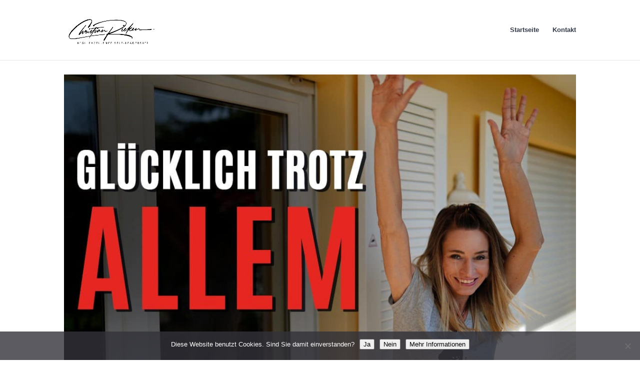

--- FILE ---
content_type: text/css; charset=utf-8
request_url: https://humanessence.de/wp-content/cache/min/1/wp-content/uploads/omgf/et-builder-googlefonts-cached/et-builder-googlefonts-cached.css?ver=1747725537
body_size: 733
content:
@font-face{font-family:'Lato';font-style:normal;font-weight:100;font-display:swap;src:url(https://humanessence.de/wp-content/uploads/omgf/et-builder-googlefonts-cached/lato-normal-100.eot);src:url(https://humanessence.de/wp-content/uploads/omgf/et-builder-googlefonts-cached/lato-normal-100.woff2) format('woff2'),url(https://humanessence.de/wp-content/uploads/omgf/et-builder-googlefonts-cached/lato-normal-100.woff) format('woff'),url(https://humanessence.de/wp-content/uploads/omgf/et-builder-googlefonts-cached/lato-normal-100.ttf) format('ttf'),url(https://humanessence.de/wp-content/uploads/omgf/et-builder-googlefonts-cached/lato-normal-100.svg) format('svg')}@font-face{font-family:'Lato';font-style:italic;font-weight:100;font-display:swap;src:url(https://humanessence.de/wp-content/uploads/omgf/et-builder-googlefonts-cached/lato-italic-100.woff2) format('woff2'),url(https://humanessence.de/wp-content/uploads/omgf/et-builder-googlefonts-cached/lato-italic-100.woff) format('woff'),url(https://humanessence.de/wp-content/uploads/omgf/et-builder-googlefonts-cached/lato-italic-100.ttf) format('ttf'),url(https://humanessence.de/wp-content/uploads/omgf/et-builder-googlefonts-cached/lato-italic-100.svg) format('svg')}@font-face{font-family:'Lato';font-style:normal;font-weight:300;font-display:swap;src:url(https://humanessence.de/wp-content/uploads/omgf/et-builder-googlefonts-cached/lato-normal-300.woff2) format('woff2'),url(https://humanessence.de/wp-content/uploads/omgf/et-builder-googlefonts-cached/lato-normal-300.woff) format('woff'),url(https://humanessence.de/wp-content/uploads/omgf/et-builder-googlefonts-cached/lato-normal-300.ttf) format('ttf'),url(https://humanessence.de/wp-content/uploads/omgf/et-builder-googlefonts-cached/lato-normal-300.svg) format('svg')}@font-face{font-family:'Lato';font-style:italic;font-weight:300;font-display:swap;src:url(https://humanessence.de/wp-content/uploads/omgf/et-builder-googlefonts-cached/lato-italic-300.woff2) format('woff2'),url(https://humanessence.de/wp-content/uploads/omgf/et-builder-googlefonts-cached/lato-italic-300.woff) format('woff'),url(https://humanessence.de/wp-content/uploads/omgf/et-builder-googlefonts-cached/lato-italic-300.ttf) format('ttf'),url(https://humanessence.de/wp-content/uploads/omgf/et-builder-googlefonts-cached/lato-italic-300.svg) format('svg')}@font-face{font-family:'Lato';font-style:normal;font-weight:400;font-display:swap;src:url(https://humanessence.de/wp-content/uploads/omgf/et-builder-googlefonts-cached/lato-normal-400.woff2) format('woff2'),url(https://humanessence.de/wp-content/uploads/omgf/et-builder-googlefonts-cached/lato-normal-400.woff) format('woff'),url(https://humanessence.de/wp-content/uploads/omgf/et-builder-googlefonts-cached/lato-normal-400.ttf) format('ttf'),url(https://humanessence.de/wp-content/uploads/omgf/et-builder-googlefonts-cached/lato-normal-400.svg) format('svg')}@font-face{font-family:'Lato';font-style:italic;font-weight:400;font-display:swap;src:url(https://humanessence.de/wp-content/uploads/omgf/et-builder-googlefonts-cached/lato-italic-400.woff2) format('woff2'),url(https://humanessence.de/wp-content/uploads/omgf/et-builder-googlefonts-cached/lato-italic-400.woff) format('woff'),url(https://humanessence.de/wp-content/uploads/omgf/et-builder-googlefonts-cached/lato-italic-400.ttf) format('ttf'),url(https://humanessence.de/wp-content/uploads/omgf/et-builder-googlefonts-cached/lato-italic-400.svg) format('svg')}@font-face{font-family:'Lato';font-style:normal;font-weight:700;font-display:swap;src:url(https://humanessence.de/wp-content/uploads/omgf/et-builder-googlefonts-cached/lato-normal-700.woff2) format('woff2'),url(https://humanessence.de/wp-content/uploads/omgf/et-builder-googlefonts-cached/lato-normal-700.woff) format('woff'),url(https://humanessence.de/wp-content/uploads/omgf/et-builder-googlefonts-cached/lato-normal-700.ttf) format('ttf'),url(https://humanessence.de/wp-content/uploads/omgf/et-builder-googlefonts-cached/lato-normal-700.svg) format('svg')}@font-face{font-family:'Lato';font-style:italic;font-weight:700;font-display:swap;src:url(https://humanessence.de/wp-content/uploads/omgf/et-builder-googlefonts-cached/lato-italic-700.woff2) format('woff2'),url(https://humanessence.de/wp-content/uploads/omgf/et-builder-googlefonts-cached/lato-italic-700.woff) format('woff'),url(https://humanessence.de/wp-content/uploads/omgf/et-builder-googlefonts-cached/lato-italic-700.ttf) format('ttf'),url(https://humanessence.de/wp-content/uploads/omgf/et-builder-googlefonts-cached/lato-italic-700.svg) format('svg')}@font-face{font-family:'Lato';font-style:normal;font-weight:900;font-display:swap;src:url(https://humanessence.de/wp-content/uploads/omgf/et-builder-googlefonts-cached/lato-normal-900.woff2) format('woff2'),url(https://humanessence.de/wp-content/uploads/omgf/et-builder-googlefonts-cached/lato-normal-900.woff) format('woff'),url(https://humanessence.de/wp-content/uploads/omgf/et-builder-googlefonts-cached/lato-normal-900.ttf) format('ttf'),url(https://humanessence.de/wp-content/uploads/omgf/et-builder-googlefonts-cached/lato-normal-900.svg) format('svg')}@font-face{font-family:'Lato';font-style:italic;font-weight:900;font-display:swap;src:url(https://humanessence.de/wp-content/uploads/omgf/et-builder-googlefonts-cached/lato-italic-900.woff2) format('woff2'),url(https://humanessence.de/wp-content/uploads/omgf/et-builder-googlefonts-cached/lato-italic-900.woff) format('woff'),url(https://humanessence.de/wp-content/uploads/omgf/et-builder-googlefonts-cached/lato-italic-900.ttf) format('ttf'),url(https://humanessence.de/wp-content/uploads/omgf/et-builder-googlefonts-cached/lato-italic-900.svg) format('svg')}@font-face{font-family:'Aclonica';font-style:normal;font-weight:400;font-display:swap;src:url(https://humanessence.de/wp-content/uploads/omgf/et-builder-googlefonts-cached/aclonica-normal-400.woff2) format('woff2'),url(https://humanessence.de/wp-content/uploads/omgf/et-builder-googlefonts-cached/aclonica-normal-400.woff) format('woff'),url(https://humanessence.de/wp-content/uploads/omgf/et-builder-googlefonts-cached/aclonica-normal-400.ttf) format('ttf'),url(https://humanessence.de/wp-content/uploads/omgf/et-builder-googlefonts-cached/aclonica-normal-400.svg) format('svg')}@font-face{font-family:'Nunito';font-style:normal;font-weight:200;font-display:swap;src:url(https://humanessence.de/wp-content/uploads/omgf/et-builder-googlefonts-cached/nunito-normal-200.woff2) format('woff2'),url(https://humanessence.de/wp-content/uploads/omgf/et-builder-googlefonts-cached/nunito-normal-200.woff) format('woff'),url(https://humanessence.de/wp-content/uploads/omgf/et-builder-googlefonts-cached/nunito-normal-200.ttf) format('ttf'),url(https://humanessence.de/wp-content/uploads/omgf/et-builder-googlefonts-cached/nunito-normal-200.svg) format('svg')}@font-face{font-family:'Nunito';font-style:normal;font-weight:300;font-display:swap;src:url(https://humanessence.de/wp-content/uploads/omgf/et-builder-googlefonts-cached/nunito-normal-300.woff2) format('woff2'),url(https://humanessence.de/wp-content/uploads/omgf/et-builder-googlefonts-cached/nunito-normal-300.woff) format('woff'),url(https://humanessence.de/wp-content/uploads/omgf/et-builder-googlefonts-cached/nunito-normal-300.ttf) format('ttf'),url(https://humanessence.de/wp-content/uploads/omgf/et-builder-googlefonts-cached/nunito-normal-300.svg) format('svg')}@font-face{font-family:'Nunito';font-style:normal;font-weight:400;font-display:swap;src:url(https://humanessence.de/wp-content/uploads/omgf/et-builder-googlefonts-cached/nunito-normal-400.woff2) format('woff2'),url(https://humanessence.de/wp-content/uploads/omgf/et-builder-googlefonts-cached/nunito-normal-400.woff) format('woff'),url(https://humanessence.de/wp-content/uploads/omgf/et-builder-googlefonts-cached/nunito-normal-400.ttf) format('ttf'),url(https://humanessence.de/wp-content/uploads/omgf/et-builder-googlefonts-cached/nunito-normal-400.svg) format('svg')}@font-face{font-family:'Nunito';font-style:normal;font-weight:600;font-display:swap;src:url(https://humanessence.de/wp-content/uploads/omgf/et-builder-googlefonts-cached/nunito-normal-600.woff2) format('woff2'),url(https://humanessence.de/wp-content/uploads/omgf/et-builder-googlefonts-cached/nunito-normal-600.woff) format('woff'),url(https://humanessence.de/wp-content/uploads/omgf/et-builder-googlefonts-cached/nunito-normal-600.ttf) format('ttf'),url(https://humanessence.de/wp-content/uploads/omgf/et-builder-googlefonts-cached/nunito-normal-600.svg) format('svg')}@font-face{font-family:'Nunito';font-style:normal;font-weight:700;font-display:swap;src:url(https://humanessence.de/wp-content/uploads/omgf/et-builder-googlefonts-cached/nunito-normal-700.woff2) format('woff2'),url(https://humanessence.de/wp-content/uploads/omgf/et-builder-googlefonts-cached/nunito-normal-700.woff) format('woff'),url(https://humanessence.de/wp-content/uploads/omgf/et-builder-googlefonts-cached/nunito-normal-700.ttf) format('ttf'),url(https://humanessence.de/wp-content/uploads/omgf/et-builder-googlefonts-cached/nunito-normal-700.svg) format('svg')}@font-face{font-family:'Nunito';font-style:normal;font-weight:800;font-display:swap;src:url(https://humanessence.de/wp-content/uploads/omgf/et-builder-googlefonts-cached/nunito-normal-800.woff2) format('woff2'),url(https://humanessence.de/wp-content/uploads/omgf/et-builder-googlefonts-cached/nunito-normal-800.woff) format('woff'),url(https://humanessence.de/wp-content/uploads/omgf/et-builder-googlefonts-cached/nunito-normal-800.ttf) format('ttf'),url(https://humanessence.de/wp-content/uploads/omgf/et-builder-googlefonts-cached/nunito-normal-800.svg) format('svg')}@font-face{font-family:'Nunito';font-style:normal;font-weight:900;font-display:swap;src:url(https://humanessence.de/wp-content/uploads/omgf/et-builder-googlefonts-cached/nunito-normal-900.woff2) format('woff2'),url(https://humanessence.de/wp-content/uploads/omgf/et-builder-googlefonts-cached/nunito-normal-900.woff) format('woff'),url(https://humanessence.de/wp-content/uploads/omgf/et-builder-googlefonts-cached/nunito-normal-900.ttf) format('ttf'),url(https://humanessence.de/wp-content/uploads/omgf/et-builder-googlefonts-cached/nunito-normal-900.svg) format('svg')}@font-face{font-family:'Nunito';font-style:italic;font-weight:200;font-display:swap;src:url(https://humanessence.de/wp-content/uploads/omgf/et-builder-googlefonts-cached/nunito-italic-200.woff2) format('woff2'),url(https://humanessence.de/wp-content/uploads/omgf/et-builder-googlefonts-cached/nunito-italic-200.woff) format('woff'),url(https://humanessence.de/wp-content/uploads/omgf/et-builder-googlefonts-cached/nunito-italic-200.ttf) format('ttf'),url(https://humanessence.de/wp-content/uploads/omgf/et-builder-googlefonts-cached/nunito-italic-200.svg) format('svg')}@font-face{font-family:'Nunito';font-style:italic;font-weight:300;font-display:swap;src:url(https://humanessence.de/wp-content/uploads/omgf/et-builder-googlefonts-cached/nunito-italic-300.woff2) format('woff2'),url(https://humanessence.de/wp-content/uploads/omgf/et-builder-googlefonts-cached/nunito-italic-300.woff) format('woff'),url(https://humanessence.de/wp-content/uploads/omgf/et-builder-googlefonts-cached/nunito-italic-300.ttf) format('ttf'),url(https://humanessence.de/wp-content/uploads/omgf/et-builder-googlefonts-cached/nunito-italic-300.svg) format('svg')}@font-face{font-family:'Nunito';font-style:italic;font-weight:400;font-display:swap;src:url(https://humanessence.de/wp-content/uploads/omgf/et-builder-googlefonts-cached/nunito-italic-400.woff2) format('woff2'),url(https://humanessence.de/wp-content/uploads/omgf/et-builder-googlefonts-cached/nunito-italic-400.woff) format('woff'),url(https://humanessence.de/wp-content/uploads/omgf/et-builder-googlefonts-cached/nunito-italic-400.ttf) format('ttf'),url(https://humanessence.de/wp-content/uploads/omgf/et-builder-googlefonts-cached/nunito-italic-400.svg) format('svg')}@font-face{font-family:'Nunito';font-style:italic;font-weight:600;font-display:swap;src:url(https://humanessence.de/wp-content/uploads/omgf/et-builder-googlefonts-cached/nunito-italic-600.woff2) format('woff2'),url(https://humanessence.de/wp-content/uploads/omgf/et-builder-googlefonts-cached/nunito-italic-600.woff) format('woff'),url(https://humanessence.de/wp-content/uploads/omgf/et-builder-googlefonts-cached/nunito-italic-600.ttf) format('ttf'),url(https://humanessence.de/wp-content/uploads/omgf/et-builder-googlefonts-cached/nunito-italic-600.svg) format('svg')}@font-face{font-family:'Nunito';font-style:italic;font-weight:700;font-display:swap;src:url(https://humanessence.de/wp-content/uploads/omgf/et-builder-googlefonts-cached/nunito-italic-700.woff2) format('woff2'),url(https://humanessence.de/wp-content/uploads/omgf/et-builder-googlefonts-cached/nunito-italic-700.woff) format('woff'),url(https://humanessence.de/wp-content/uploads/omgf/et-builder-googlefonts-cached/nunito-italic-700.ttf) format('ttf'),url(https://humanessence.de/wp-content/uploads/omgf/et-builder-googlefonts-cached/nunito-italic-700.svg) format('svg')}@font-face{font-family:'Nunito';font-style:italic;font-weight:900;font-display:swap;src:url(https://humanessence.de/wp-content/uploads/omgf/et-builder-googlefonts-cached/nunito-italic-900.woff2) format('woff2'),url(https://humanessence.de/wp-content/uploads/omgf/et-builder-googlefonts-cached/nunito-italic-900.woff) format('woff'),url(https://humanessence.de/wp-content/uploads/omgf/et-builder-googlefonts-cached/nunito-italic-900.ttf) format('ttf'),url(https://humanessence.de/wp-content/uploads/omgf/et-builder-googlefonts-cached/nunito-italic-900.svg) format('svg')}@font-face{font-family:'Nunito';font-style:italic;font-weight:800;font-display:swap;src:url(https://humanessence.de/wp-content/uploads/omgf/et-builder-googlefonts-cached/nunito-italic-800.woff2) format('woff2'),url(https://humanessence.de/wp-content/uploads/omgf/et-builder-googlefonts-cached/nunito-italic-800.woff) format('woff'),url(https://humanessence.de/wp-content/uploads/omgf/et-builder-googlefonts-cached/nunito-italic-800.ttf) format('ttf'),url(https://humanessence.de/wp-content/uploads/omgf/et-builder-googlefonts-cached/nunito-italic-800.svg) format('svg')}@font-face{font-family:'Poppins';font-style:normal;font-weight:100;font-display:swap;src:url(https://humanessence.de/wp-content/uploads/omgf/et-builder-googlefonts-cached/poppins-normal-100.woff2) format('woff2'),url(https://humanessence.de/wp-content/uploads/omgf/et-builder-googlefonts-cached/poppins-normal-100.woff) format('woff'),url(https://humanessence.de/wp-content/uploads/omgf/et-builder-googlefonts-cached/poppins-normal-100.ttf) format('ttf'),url(https://humanessence.de/wp-content/uploads/omgf/et-builder-googlefonts-cached/poppins-normal-100.svg) format('svg')}@font-face{font-family:'Poppins';font-style:italic;font-weight:100;font-display:swap;src:url(https://humanessence.de/wp-content/uploads/omgf/et-builder-googlefonts-cached/poppins-italic-100.woff2) format('woff2'),url(https://humanessence.de/wp-content/uploads/omgf/et-builder-googlefonts-cached/poppins-italic-100.woff) format('woff'),url(https://humanessence.de/wp-content/uploads/omgf/et-builder-googlefonts-cached/poppins-italic-100.ttf) format('ttf'),url(https://humanessence.de/wp-content/uploads/omgf/et-builder-googlefonts-cached/poppins-italic-100.svg) format('svg')}@font-face{font-family:'Poppins';font-style:normal;font-weight:200;font-display:swap;src:url(https://humanessence.de/wp-content/uploads/omgf/et-builder-googlefonts-cached/poppins-normal-200.woff2) format('woff2'),url(https://humanessence.de/wp-content/uploads/omgf/et-builder-googlefonts-cached/poppins-normal-200.woff) format('woff'),url(https://humanessence.de/wp-content/uploads/omgf/et-builder-googlefonts-cached/poppins-normal-200.ttf) format('ttf'),url(https://humanessence.de/wp-content/uploads/omgf/et-builder-googlefonts-cached/poppins-normal-200.svg) format('svg')}@font-face{font-family:'Poppins';font-style:italic;font-weight:200;font-display:swap;src:url(https://humanessence.de/wp-content/uploads/omgf/et-builder-googlefonts-cached/poppins-italic-200.woff2) format('woff2'),url(https://humanessence.de/wp-content/uploads/omgf/et-builder-googlefonts-cached/poppins-italic-200.woff) format('woff'),url(https://humanessence.de/wp-content/uploads/omgf/et-builder-googlefonts-cached/poppins-italic-200.ttf) format('ttf'),url(https://humanessence.de/wp-content/uploads/omgf/et-builder-googlefonts-cached/poppins-italic-200.svg) format('svg')}@font-face{font-family:'Poppins';font-style:normal;font-weight:300;font-display:swap;src:url(https://humanessence.de/wp-content/uploads/omgf/et-builder-googlefonts-cached/poppins-normal-300.woff2) format('woff2'),url(https://humanessence.de/wp-content/uploads/omgf/et-builder-googlefonts-cached/poppins-normal-300.woff) format('woff'),url(https://humanessence.de/wp-content/uploads/omgf/et-builder-googlefonts-cached/poppins-normal-300.ttf) format('ttf'),url(https://humanessence.de/wp-content/uploads/omgf/et-builder-googlefonts-cached/poppins-normal-300.svg) format('svg')}@font-face{font-family:'Poppins';font-style:italic;font-weight:300;font-display:swap;src:url(https://humanessence.de/wp-content/uploads/omgf/et-builder-googlefonts-cached/poppins-italic-300.woff2) format('woff2'),url(https://humanessence.de/wp-content/uploads/omgf/et-builder-googlefonts-cached/poppins-italic-300.woff) format('woff'),url(https://humanessence.de/wp-content/uploads/omgf/et-builder-googlefonts-cached/poppins-italic-300.ttf) format('ttf'),url(https://humanessence.de/wp-content/uploads/omgf/et-builder-googlefonts-cached/poppins-italic-300.svg) format('svg')}@font-face{font-family:'Poppins';font-style:normal;font-weight:400;font-display:swap;src:url(https://humanessence.de/wp-content/uploads/omgf/et-builder-googlefonts-cached/poppins-normal-400.woff2) format('woff2'),url(https://humanessence.de/wp-content/uploads/omgf/et-builder-googlefonts-cached/poppins-normal-400.woff) format('woff'),url(https://humanessence.de/wp-content/uploads/omgf/et-builder-googlefonts-cached/poppins-normal-400.ttf) format('ttf'),url(https://humanessence.de/wp-content/uploads/omgf/et-builder-googlefonts-cached/poppins-normal-400.svg) format('svg')}@font-face{font-family:'Poppins';font-style:italic;font-weight:400;font-display:swap;src:url(https://humanessence.de/wp-content/uploads/omgf/et-builder-googlefonts-cached/poppins-italic-400.woff2) format('woff2'),url(https://humanessence.de/wp-content/uploads/omgf/et-builder-googlefonts-cached/poppins-italic-400.woff) format('woff'),url(https://humanessence.de/wp-content/uploads/omgf/et-builder-googlefonts-cached/poppins-italic-400.ttf) format('ttf'),url(https://humanessence.de/wp-content/uploads/omgf/et-builder-googlefonts-cached/poppins-italic-400.svg) format('svg')}@font-face{font-family:'Poppins';font-style:normal;font-weight:500;font-display:swap;src:url(https://humanessence.de/wp-content/uploads/omgf/et-builder-googlefonts-cached/poppins-normal-500.woff2) format('woff2'),url(https://humanessence.de/wp-content/uploads/omgf/et-builder-googlefonts-cached/poppins-normal-500.woff) format('woff'),url(https://humanessence.de/wp-content/uploads/omgf/et-builder-googlefonts-cached/poppins-normal-500.ttf) format('ttf'),url(https://humanessence.de/wp-content/uploads/omgf/et-builder-googlefonts-cached/poppins-normal-500.svg) format('svg')}@font-face{font-family:'Poppins';font-style:italic;font-weight:500;font-display:swap;src:url(https://humanessence.de/wp-content/uploads/omgf/et-builder-googlefonts-cached/poppins-italic-500.woff2) format('woff2'),url(https://humanessence.de/wp-content/uploads/omgf/et-builder-googlefonts-cached/poppins-italic-500.woff) format('woff'),url(https://humanessence.de/wp-content/uploads/omgf/et-builder-googlefonts-cached/poppins-italic-500.ttf) format('ttf'),url(https://humanessence.de/wp-content/uploads/omgf/et-builder-googlefonts-cached/poppins-italic-500.svg) format('svg')}@font-face{font-family:'Poppins';font-style:normal;font-weight:600;font-display:swap;src:url(https://humanessence.de/wp-content/uploads/omgf/et-builder-googlefonts-cached/poppins-normal-600.woff2) format('woff2'),url(https://humanessence.de/wp-content/uploads/omgf/et-builder-googlefonts-cached/poppins-normal-600.woff) format('woff'),url(https://humanessence.de/wp-content/uploads/omgf/et-builder-googlefonts-cached/poppins-normal-600.ttf) format('ttf'),url(https://humanessence.de/wp-content/uploads/omgf/et-builder-googlefonts-cached/poppins-normal-600.svg) format('svg')}@font-face{font-family:'Poppins';font-style:italic;font-weight:600;font-display:swap;src:url(https://humanessence.de/wp-content/uploads/omgf/et-builder-googlefonts-cached/poppins-italic-600.woff2) format('woff2'),url(https://humanessence.de/wp-content/uploads/omgf/et-builder-googlefonts-cached/poppins-italic-600.woff) format('woff'),url(https://humanessence.de/wp-content/uploads/omgf/et-builder-googlefonts-cached/poppins-italic-600.ttf) format('ttf'),url(https://humanessence.de/wp-content/uploads/omgf/et-builder-googlefonts-cached/poppins-italic-600.svg) format('svg')}@font-face{font-family:'Poppins';font-style:normal;font-weight:700;font-display:swap;src:url(https://humanessence.de/wp-content/uploads/omgf/et-builder-googlefonts-cached/poppins-normal-700.woff2) format('woff2'),url(https://humanessence.de/wp-content/uploads/omgf/et-builder-googlefonts-cached/poppins-normal-700.woff) format('woff'),url(https://humanessence.de/wp-content/uploads/omgf/et-builder-googlefonts-cached/poppins-normal-700.ttf) format('ttf'),url(https://humanessence.de/wp-content/uploads/omgf/et-builder-googlefonts-cached/poppins-normal-700.svg) format('svg')}@font-face{font-family:'Poppins';font-style:italic;font-weight:700;font-display:swap;src:url(https://humanessence.de/wp-content/uploads/omgf/et-builder-googlefonts-cached/poppins-italic-700.woff2) format('woff2'),url(https://humanessence.de/wp-content/uploads/omgf/et-builder-googlefonts-cached/poppins-italic-700.woff) format('woff'),url(https://humanessence.de/wp-content/uploads/omgf/et-builder-googlefonts-cached/poppins-italic-700.ttf) format('ttf'),url(https://humanessence.de/wp-content/uploads/omgf/et-builder-googlefonts-cached/poppins-italic-700.svg) format('svg')}@font-face{font-family:'Poppins';font-style:normal;font-weight:800;font-display:swap;src:url(https://humanessence.de/wp-content/uploads/omgf/et-builder-googlefonts-cached/poppins-normal-800.woff2) format('woff2'),url(https://humanessence.de/wp-content/uploads/omgf/et-builder-googlefonts-cached/poppins-normal-800.woff) format('woff'),url(https://humanessence.de/wp-content/uploads/omgf/et-builder-googlefonts-cached/poppins-normal-800.ttf) format('ttf'),url(https://humanessence.de/wp-content/uploads/omgf/et-builder-googlefonts-cached/poppins-normal-800.svg) format('svg')}@font-face{font-family:'Poppins';font-style:italic;font-weight:800;font-display:swap;src:url(https://humanessence.de/wp-content/uploads/omgf/et-builder-googlefonts-cached/poppins-italic-800.woff2) format('woff2'),url(https://humanessence.de/wp-content/uploads/omgf/et-builder-googlefonts-cached/poppins-italic-800.woff) format('woff'),url(https://humanessence.de/wp-content/uploads/omgf/et-builder-googlefonts-cached/poppins-italic-800.ttf) format('ttf'),url(https://humanessence.de/wp-content/uploads/omgf/et-builder-googlefonts-cached/poppins-italic-800.svg) format('svg')}@font-face{font-family:'Poppins';font-style:normal;font-weight:900;font-display:swap;src:url(https://humanessence.de/wp-content/uploads/omgf/et-builder-googlefonts-cached/poppins-normal-900.woff2) format('woff2'),url(https://humanessence.de/wp-content/uploads/omgf/et-builder-googlefonts-cached/poppins-normal-900.woff) format('woff'),url(https://humanessence.de/wp-content/uploads/omgf/et-builder-googlefonts-cached/poppins-normal-900.ttf) format('ttf'),url(https://humanessence.de/wp-content/uploads/omgf/et-builder-googlefonts-cached/poppins-normal-900.svg) format('svg')}@font-face{font-family:'Poppins';font-style:italic;font-weight:900;font-display:swap;src:url(https://humanessence.de/wp-content/uploads/omgf/et-builder-googlefonts-cached/poppins-italic-900.woff2) format('woff2'),url(https://humanessence.de/wp-content/uploads/omgf/et-builder-googlefonts-cached/poppins-italic-900.woff) format('woff'),url(https://humanessence.de/wp-content/uploads/omgf/et-builder-googlefonts-cached/poppins-italic-900.ttf) format('ttf'),url(https://humanessence.de/wp-content/uploads/omgf/et-builder-googlefonts-cached/poppins-italic-900.svg) format('svg')}

--- FILE ---
content_type: text/css; charset=utf-8
request_url: https://humanessence.de/wp-content/cache/min/1/wp-content/plugins/ic-divi-klicktipp/assets/klicktipp-style.css?ver=1747725537
body_size: 628
content:
.et_pb_newsletter_button_klti{display:block;-webkit-box-sizing:border-box;-moz-box-sizing:border-box;box-sizing:border-box;width:100%;color:inherit;text-align:center;cursor:pointer}.et_pb_newsletter.kt_fieldset{padding:20px}#__et_pb_klicktipp_code{height:78px!important}.ikdiviedittable{width:100%}.et_pb_newsletter_form select{width:100%;padding:14px 3%!important;border:none!important;-webkit-border-radius:3px!important;-moz-border-radius:3px!important;border-radius:3px!important;color:#666;background-color:#fff;font-size:16px;font-weight:400}.importanterror.valueable{box-shadow:0 0 2px 2px rgba(255,0,0,.5);border:1px solid red!important}input[type="date"]{line-height:initial!important}.ic_pushme{display:inline-block;float:right;width:100px!important;margin-top:-24px!important}.et_pb_klicktipp_form .et_pb_contact_form_label{display:none!important}.et_pb_newsletter_form input[type=password],.et_pb_newsletter_form input[type=email],.et_pb_newsletter_form input[type=number],.et_pb_newsletter_form input[type=date],.et_pb_newsletter_form textarea,.et_pb_newsletter_form input[type=text]{width:100%;padding:14px 4%!important;border-width:0;border-radius:3px;color:#666;background-color:#fff;font-size:16px;font-weight:400;-webkit-appearance:none}@media (max-width:560px){b.nofloat{float:none!important}.ic_pushme{float:none!important;margin-top:0!important}}.et_pb_newsletter_form p input[type=checkbox]{-webkit-appearance:checkbox;width:auto}.et_pb_newsletter{display:block!important}.et_pb_signupklti .et_pb_newsletter_form a{color:#333!important;text-decoration:underline}.et_pb_signupklti .et_pb_bg_layout_dark .et_pb_newsletter_form a{color:#fff!important;text-decoration:underline}.et_pb_signupklti:not(.et_pb_newsletter){box-shadow:none!important;padding:0!important;overflow:visible}@media (min-width:844px){.kt_fieldset:not(.kt_force_fw) .kt_form+.kt_desc{padding-left:20px}.kt_fieldset:not(.kt_force_fw) .kt_form+.kt_desc{padding-left:20px}}.kt_fieldset.kt_force_fw .kt_form,.kt_fieldset.kt_force_fw .kt_desc{float:none!important;width:100%!important}.kt_fieldset.kt_force_fw .kt_form+.kt_desc,.kt_fieldset.kt_force_fw .kt_des+.kt_form{margin-top:20px}.ic_input_checkbox_container{display:inline-block;position:relative;padding-left:20px;margin-bottom:13px;cursor:pointer;font-size:22px;-webkit-user-select:none;-moz-user-select:none;-ms-user-select:none;user-select:none}.ic_input_checkbox_container input{position:absolute;opacity:0;cursor:pointer;height:0;width:0}.ic_input_checkbox_container .checkmark{position:absolute;top:0;left:0;height:15px;width:15px;background-color:#fff}.checkmark:after{content:"";position:absolute;display:none}.ic_input_checkbox_container input:checked~.checkmark:after{display:block}.ic_input_checkbox_container .checkmark:after{left:5px;top:1px;width:3px;height:7px;border:solid #fff;border-width:0 3px 3px 0;-webkit-transform:rotate(45deg);-ms-transform:rotate(45deg);transform:rotate(45deg)}

--- FILE ---
content_type: text/css; charset=utf-8
request_url: https://humanessence.de/wp-content/et-cache/18202/et-core-unified-18202.min.css?ver=1747727320
body_size: 643
content:
#footer-info a{font-weight:normal}#footer-info a:hover{text-decoration:underline}#top-menu li>a:hover{text-decoration:underline}.post-template-default .et-l--post h1{color:#d3a858;line-height:1.3}.post-template-default .et-l--post p+h2,p+h3{margin-top:25px}.post-template-default .et-l--post h2,h3{line-height:1.4;color:#d3a858}.post-template-default .et-l--post h4{color:#d3a858;margin-top:20px;margin-bottom:5px}@media screen and (min-width:1200px){.post-template-default .et-l--post h1{font-size:44px}.post-template-default .et-l--post h2{font-size:32px}.post-template-default .et-l--post h3{font-size:26px}.post-template-default .et-l--post h4{font-size:22px}}@media screen and (max-width:970px){.post-template-default .et-l--post h1{font-size:38px}.post-template-default .et-l--post h2{font-size:32px}.post-template-default .et-l--post h3{font-size:26px}.post-template-default .et-l--post h4{font-size:24px}}@media screen and (max-width:780px){.post-template-default .et-l--post h1{font-size:36px}.post-template-default .et-l--post h2{font-size:30px}.post-template-default .et-l--post h3{font-size:24px}.post-template-default .et-l--post h4{font-size:22px}}@media screen and (max-width:480px){.post-template-default .et-l--post h1{font-size:28px}.post-template-default .et-l--post h2{font-size:26px}.post-template-default .et-l--post h3{font-size:22px}.post-template-default .et-l--post h4{font-size:20px}}.archive.category	h2,h3{color:#d3a858}.kt_fieldset{padding:25px}.et_pb_equal_columns>.et_pb_column{margin-top:auto;margin-bottom:auto}#main-header .cta_menu a,#main-header.et-fixed-header .cta_menu a{background-color:#e02b20;padding:15px 25px!important;text-transform:uppercase;color:#fff!important;text-align:center}.wiggle{box-shadow:0 0 1px transparent;-moz-osx-font-smoothing:grayscale;backface-visibility:hidden;-o-backface-visibility:hidden;-ms-backface-visibility:hidden;-moz-backface-visibility:hidden;-webkit-backface-visibility:hidden;transform:translateZ(0);-o-transform:translateZ(0);-ms-transform:translateZ(0);-moz-transform:translateZ(0);-webkit-transform:translateZ(0);animation-name:wiggle;-o-animation-name:wiggle;-ms-animation-name:wiggle;-moz-animation-name:wiggle;-webkit-animation-name:wiggle;animation-duration:5s;-o-animation-duration:5s;-ms-animation-duration:5s;-moz-animation-duration:5s;-webkit-animation-duration:5s;animation-timing-function:linear;-o-animation-timing-function:linear;-ms-animation-timing-function:linear;-moz-animation-timing-function:linear;-webkit-animation-timing-function:linear;animation-iteration-count:infinite;-o-animation-iteration-count:infinite;-ms-animation-iteration-count:infinite;-moz-animation-iteration-count:infinite;-webkit-animation-iteration-count:infinite;animation-play-state:running;-o-animation-play-state:running;-ms-animation-play-state:running;-moz-animation-play-state:running;-webkit-animation-play-state:running}.breathing{-webkit-animation:divi-bar-breathing 7s ease-out infinite normal;animation:divi-bar-breathing 7s ease-out infinite normal}@keyframes wiggle{2%{-webkit-transform:translateX(3px) rotate(2deg);transform:translateX(3px) rotate(2deg)}4%{-webkit-transform:translateX(-3px) rotate(-2deg);transform:translateX(-3px) rotate(-2deg)}6%{-webkit-transform:translateX(3px) rotate(2deg);transform:translateX(3px) rotate(2deg)}8%{-webkit-transform:translateX(-3px) rotate(-2deg);transform:translateX(-3px) rotate(-2deg)}10%{-webkit-transform:translateX(2px) rotate(1deg);transform:translateX(2px) rotate(1deg)}12%{-webkit-transform:translateX(-2px) rotate(-1deg);transform:translateX(-2px) rotate(-1deg)}14%{-webkit-transform:translateX(2px) rotate(1deg);transform:translateX(2px) rotate(1deg)}16%{-webkit-transform:translateX(-2px) rotate(-1deg);transform:translateX(-2px) rotate(-1deg)}18%{-webkit-transform:translateX(1px) rotate(0);transform:translateX(1px) rotate(0)}20%{-webkit-transform:translateX(-1px) rotate(0);transform:translateX(-1px) rotate(0)}}.divi-bar-breathing{-webkit-animation:divi-bar-breathing 7s ease-out infinite normal;animation:divi-bar-breathing 7s ease-out infinite normal}@-webkit-keyframes divi-bar-breathing{0%{-webkit-transform:scale(0.9);transform:scale(0.9)}25%{-webkit-transform:scale(1);transform:scale(1)}60%{-webkit-transform:scale(0.9);transform:scale(0.9)}100%{-webkit-transform:scale(0.9);transform:scale(0.9)}}@keyframes divi-bar-breathing{0%{-webkit-transform:scale(0.9);-ms-transform:scale(0.9);transform:scale(0.9)}25%{-webkit-transform:scale(1);-ms-transform:scale(1);transform:scale(1)}60%{-webkit-transform:scale(0.9);-ms-transform:scale(0.9);transform:scale(0.9)}100%{-webkit-transform:scale(0.9);-ms-transform:scale(0.9);transform:scale(0.9)}}

--- FILE ---
content_type: text/css; charset=utf-8
request_url: https://humanessence.de/wp-content/et-cache/18202/et-core-unified-tb-1999-deferred-18202.min.css?ver=1747727320
body_size: -61
content:
.et_pb_section_0_tb_footer.et_pb_section{padding-bottom:0px;background-color:#343b4a!important}.et_pb_text_0_tb_footer.et_pb_text,.et_pb_text_1_tb_footer.et_pb_text{color:rgba(255,255,255,0.18)!important}.et_pb_text_0_tb_footer{font-size:13px;margin-bottom:0px!important}.et_pb_text_0_tb_footer h1,.et_pb_text_1_tb_footer h1{font-family:'Martel',Georgia,"Times New Roman",serif;font-size:48px}.et_pb_text_1_tb_footer{font-family:'Verdana',Helvetica,Arial,Lucida,sans-serif;font-size:13px}

--- FILE ---
content_type: application/javascript; charset=utf-8
request_url: https://humanessence.de/wp-content/plugins/ic-divi-klicktipp/assets/klicktipp-admin.js?ver=1.8
body_size: 3312
content:
(function($){
	function guid() {
	  function s4() {
		return Math.floor((1 + Math.random()) * 0x10000)
		  .toString(16)
		  .substring(1);
	  }
	  return s4() + s4() + '-' + s4() + '-' + s4() + '-' + s4() + '-' + s4() + s4() + s4();
	}
	
	function getToken( props ){
		var _token = '';
		for ( var i in props ){
			if( typeof props[ i ] == 'string' ) _token += props[ i ];
		}
		return _token;
	}

	function _ovReactChange( el, value, cb ) {
	    console.log(el);
	    console.log(value);
	    console.log(cb);
		var _input = el[ 0 ];
		var _origVal = _input.value;
		var _event = new Event('input', { bubbles: true });
		_event.simulated = true
		_input.value = value; 
		_input._valueTracker.setValue( _origVal ); 
		_input.dispatchEvent( _event );
		if ( cb ) cb();
	}
	
	$(window).on('et_builder_api_ready', (event, API) => {
		var _cl = {

		  slug: 'et_pb_signupklti',

		  render: function() {
			var _self = this;
			
			if ( !_self.uuid ) _self.uuid = guid();
			if ( !_self.token ) _self.token = getToken( _self.props );
			console.log( this );
			var _content = this.props.content().props.content;
			// var _content = '';
			if ( _self.token != getToken( _self.props ) && _self._contentOverride && !_self._contentOverrideLoader ){ _self._contentOverride = ''; _self.token = getToken( _self.props ); }
			if ( !_self._contentOverride && !_self._contentOverrideLoader ) {
				_self._contentOverrideLoader = true;
				_api = $.post( '?divikldynamiccontent', this.props, function( res ){
					if ( !_self.el ) _self.el = $( '#' + _self.uuid );
					_self._contentOverride = res;
					$( '#'+_self.uuid ).html( res );
					//$( '#'+_self.uuid ).find( '.nlct' ).html( _content );
					if( $( '#' + _self.uuid ).parent().hasClass( 'mce-content-body' ) ) $( '#' + _self.uuid ).unwrap().unwrap();
					_self._contentOverrideLoader = false;
				} );
			}
			// var Content = this.props.content();
			// Content.props.content = ( '<div id="'+_self.uuid+'"></div>' );
			// var Content = jQuery( '<div id="'+_self.uuid+'"></div>' );
			window.setTimeout( function(){
				if( $( '#' + _self.uuid ).parent().hasClass( 'mce-content-body' ) ) $( '#' + _self.uuid ).unwrap().unwrap();
				if( _self._contentOverride ){
					$( '#' + _self.uuid ).html( _self._contentOverride );
					//$( '#'+_self.uuid ).find( '.nlct' ).html( _content );
				}
			}, 100 );
			return React.createElement( 'div', { id: _self.uuid });
		  }
		}
		API.registerModules({ 'KlickTippOptIn': _cl });
	});

	$.fn.lastHandler = function (events, handler) {
	     var element = $(this);
	     events = events.split(' ');
	     for (var evt in events) {
	         var event = $(element).data("events")[events[evt]];
	         var hsucess = null;
	         $.each(event, function (i, h) {
	             if (h.handler == handler) {
	                 hsucess = h;
	             }
	         });
	         var index = event.indexOf(hsucess);
	         if (index > -1) {
	             event.splice(index, 1);
	             event.push(hsucess);
	         }
	     }
	}
	
	$(document).ready(function ($) {
		var eventHandlerInstalled = false;
		$( 'body' ).on( 'click', function(e) {
			if (!eventHandlerInstalled && 
					((e.target.id == 'et_pb_klicktipp_code') || (e.target.id == 'et_pb_klicktipp_fields') || (e.target.id == 'et-fb-klicktipp_code'))
					) {
				jQuery(document).trigger('install-klicktipp');
				eventHandlerInstalled = true;
			}
		});
		
		$(document).on('install-klicktipp', function(oe) {
			$('#et_pb_klicktipp_fields').attr("wrap", "hard");
			// change keyup 
			$('body').on('paste', '#et_pb_klicktipp_code,#et-fb-klicktipp_code', function(ev) {
				var val;
				var res = '';
				var p = [];
				
				if(ev.type == "paste") {
					val = ev.originalEvent.clipboardData.getData('text');
				} else {
					val = $(this).val();
				}
				ev.preventDefault();
				
				var html = $.parseHTML( val );
				var l = $(html).find('form input,form select,form textarea');
				
				$(l).each(function(i,el) {
					var lbl = $(html).find('label[for="' + el.id + '"]');
					if (lbl) {
						lbl = lbl.text();
					} 
					console.log( el );
					_t = el.type;
					if ( el.tagName.toLowerCase().indexOf( 'textarea' ) >= 0 ) _t = 'textarea';
					_v = [];
					if( el.tagName.toLowerCase() == 'select' ) {
						_t = 'select';
						$( el ).find( 'option' ).each( function(){
							_v.push( $( this ).attr( 'value' )+'='+$( this ).text() );
						} );
					}
					p.push({name: el.name, value: el.value, label: lbl, type: _t, values: _v, required: el.required });
				});
				
				var lf = ";\n";
				var o = '';
				$(p).each(function(i,el) {
					if (el.name == 'apikey' || el.name == 'FormSubmit') {
						if (el.name == 'apikey') {
							if ( $( '#et-fb-klicktipp_apikey' ).length ) {
								_ovReactChange( $( '#et-fb-klicktipp_apikey' ), el.value );
							} else $('#et_pb_klicktipp_apikey').val(el.value);
						}
					} else {
						console.log( el.name );
						if( el.name == 'fields[fieldDigit]' ) return true; 
						o += el.name + '|';
						o += el.label + '|';
						o += '#'+el.type;
						if ( el.required || el.name == 'email' ) o += '!';
						o += el.values.join( ',' );
						o += '|';
						o += el.value;
						o += lf;
					}
				});
				o = o.replace(/\]/g, "").replace(/\[/g, ".");
				
				if ( $( '#et-fb-klicktipp_fields' ).length )
					_ovReactChange( $( '#et-fb-klicktipp_fields' ), o, function(){ $( '#et-fb-klicktipp_fields' ).trigger( 'newcode' ); } );
				else $('#et_pb_klicktipp_fields').val(o).trigger( 'newcode' );
				$(this).val("vielen Dank ...");
			});
		});
	});
	
	window.setInterval( function(){
		
		$( 'textarea#et_pb_klicktipp_fields:not(.activated),textarea#et-fb-klicktipp_fields:not(.activated)' ).each( function(){
			$( this ).addClass( 'activated' );
			$( this ).bind( 'newcode', function(){
				var _self = $( this );
				// console.log( _self.val() );
				$( this ).hide();
				if( $( this ).next().hasClass( 'ikdiviedittable' ) ) $( this ).next().remove();
				$_myEditTable = $( '<table class="ikdiviedittable">'+
						'<thead><tr><th>Feldname</th><th>Feldtyp</th><th>Label</th><th>Standardwert</th><th>Pflichtfeld</th><th><a href="#" class="btn btn-danger addikfield" style="text-decoration:none;font-weight:bold;color:green;">+</a></th></tr></thead>'+
						'<tbody></tbody>'+
					'</table>' );
				$( this ).after( $_myEditTable );
				
				_v = $( this ).val().split( ";" );
				for( var i = 0; i < _v.length; i++ ){
					if( !_v[ i ].trim() ) continue;
					var _val = _v[ i ].trim().split( '|' );
					if( !_val[ 1 ] ) _val[ 1 ] = '';
					if( !_val[ 2 ] ) _val[ 2 ] = '';
					if( !_val[ 3 ] ) _val[ 3 ] = '';
					for ( var n = 0; n < _val.length; n++ ){
						_val[ n ] = _val[ n ].replace( '<br />', '' ).replace( '<br/>', '' ).replace( '<br>', '' ).trim(); 
					}
					
					if( _val[0] == 'fields.DSGVOCheckbox' && _val[2] == '#checkbox' ) {
					    _self.parents('.et-fb-form__toggle').find('input#et-fb-klicktipp_dsgvo').parents('.et-core-control-toggle.et-core-control-toggle--off').click();
					    _self.parents('.et-fb-form__toggle').find('input#et-fb-klicktipp_dsgvo_checkbox').parents('.et-core-control-toggle.et-core-control-toggle--off').click();
					    _self.parents('.et-fb-form__toggle').find('input#et-fb-klicktipp_dsgvo_label').val(_val[1]);
					    
					    //var dsgvo_input = _self.parents('.et-fb-form__toggle').find('input#et-fb-klicktipp_dsgvo_label');
                        //dsgvo_input.clone().val(_val[1]).attr('value', _val[1]).insertAfter( dsgvo_input );
                        //dsgvo_input.remove();
					    
					    continue;
					}
					
					var _selectValues = '';
					_selectValues = _val[ 2 ].replace( '#date', '' ).replace( '#email', '' ).replace( '#number', '' ).replace( '#hidden', '' ).replace( '#select', '' ).replace( '!', '' ).trim();
					if( !_selectValues ) _selectValues = 'wert1,wert2,wert3';
					$_myEditTable.find( 'tbody' ).append(
						'<tr>' + 
							'<td><input type="text" class="fieldname" value="'+_val[ 0 ]+'" /></td>' + 
							'<td><select class="fieldtype" style="width:150px;">' + 
								'<option value="text">Text</option>' + 
								'<option value="email" '+( _val[ 2 ].indexOf( '#email' ) >= 0 ? 'selected="selected"' : '' )+'>E-Mail-Adresse</option>' + 
								'<option value="textarea" '+( _val[ 2 ].indexOf( '#textarea' ) >= 0 ? 'selected="selected"' : '' )+'>Textarea</option>' + 
								'<option value="date" '+( _val[ 2 ].indexOf( '#date' ) >= 0 ? 'selected="selected"' : '' )+'>Datum</option>' + 
								'<option value="number" '+( _val[ 2 ].indexOf( '#number' ) >= 0 ? 'selected="selected"' : '' )+'>Nummer</option>' +
								'<option value="hidden" '+( _val[ 2 ].indexOf( '#hidden' ) >= 0 ? 'selected="selected"' : '' )+'>Versteckt</option>' +
								'<option value="select" '+( _val[ 2 ].indexOf( ',' ) >= 0 ? 'selected="selected"' : '' )+'>Auswahl</option>' + 
							'</select><br />' + 
							'<input type="text" class="fieldvalues" style="width:150px;'+( _val[ 2 ].indexOf( ',' ) >= 0 ? '' : 'display:none;' )+'" value="'+_selectValues+'" />' +
							'</td>' + 
							'<td><input type="text" class="fieldlabel" value="'+_val[ 1 ]+'" /></td>' +
							'<td><input type="text" class="fielddefault" value="'+_val[ 3 ]+'" /></td>' + 
							'<td><select class="isimportant" style="width:75px;">' + 
								'<option value="">Nein</option>' + 
								'<option value="1" '+( _val[ 2 ].indexOf( '!' ) >= 0 ? 'selected="selected"' : '' )+'>Ja</option>' + 
							'</select></td>' + 
							'<td>' + 
								'<a href="#" class="btn upikfield" style="text-decoration:none;font-weight:bold;color:#000;display:inline-block;padding:5px;border:1px solid #ccc;">&#8679;</a>&nbsp;' +
								'<a href="#" class="btn downikfield" style="text-decoration:none;font-weight:bold;color:#000;display:inline-block;padding:5px;border:1px solid #ccc;">&#8681;</a>&nbsp;' +
								'<a href="#" class="btn deleteikfield" style="text-decoration:none;font-weight:bold;color:red;display:inline-block;padding:5px;border:1px solid #ccc;">&times;</a>' +
							'</td>' +
						'</tr>'
					);
					$_myEditTable.bind( 'updateField', function(){
						var _data = '';
						$( this ).find( 'tbody tr' ).each( function(){
							_data += $( this ).find( '.fieldname' ).val() + '|';
							_data += $( this ).find( '.fieldlabel' ).val() + '|';
							if( $( this ).find( '.fieldtype' ).val() == 'email' ) _data += '#email';
							if( $( this ).find( '.fieldtype' ).val() == 'date' ) _data += '#date';
							if( $( this ).find( '.fieldtype' ).val() == 'textarea' ) _data += '#textarea';
							if( $( this ).find( '.fieldtype' ).val() == 'number' ) _data += '#number';
							if( $( this ).find( '.fieldtype' ).val() == 'select' ) _data += $( this ).find( '.fieldvalues' ).val();
							if( $( this ).find( '.isimportant' ).val() ) _data += '!';
							_data += '|' + $( this ).find( '.fielddefault' ).val();
							_data += ";"; 
						} );
						_self.val( _data ).change();
					} );
				}
			} ).trigger( 'newcode' );
		} );
		
	}, 1000 );
	
	$( 'body' ).on( 'click', '.deleteikfield', function(){
		$( this ).closest( 'tr' ).remove();
		$( this ).closest( 'table' ).trigger( 'updateField' );
		return false;
	} );
	
	$( 'body' ).on( 'click', '.downikfield', function(){
		var _el = $( this ).closest( 'tr' );
		if( _el.next().length ) {
			_el.next().after( _el );
		}
		return false;
	} );
	
	$( 'body' ).on( 'click', '.upikfield', function(){
		var _el = $( this ).closest( 'tr' );
		if( _el.prev().length ) {
			_el.prev().before( _el );
		}
		return false;
	} );
	
	$( 'body' ).on( 'click', '.addikfield', function(){
		$( this ).closest( 'table' ).find( 'tbody' ).append(
			'<tr>' + 
				'<td><input type="text" class="fieldname" value="" /></td>' + 
				'<td><select class="fieldtype" style="width:150px;">' + 
					'<option value="text">Text</option>' + 
					'<option value="email">E-Mail-Adresse</option>' + 
					'<option value="textarea">Textarea</option>' + 
					'<option value="date">Datum</option>' + 
					'<option value="number">Nummer</option>' +
					'<option value="select">Auswahl</option>' + 
				'</select><br />'+
				'<input type="text" class="fieldvalues" style="width:150px;display:none;" value="wert1,wert2,wert3" />' +
				'</td>' + 
				'<td><input type="text" class="fieldlabel" value="" /></td>' +
				'<td><input type="text" class="fielddefault" value="" /></td>' + 
				'<td><select class="isimportant" style="width:75px;">' + 
					'<option value="">Nein</option>' + 
					'<option value="1">Ja</option>' + 
				'</select></td>' + 
				'<td>' + 
					'<a href="#" class="btn upikfield" style="text-decoration:none;font-weight:bold;color:#000;display:inline-block;padding:5px;border:1px solid #ccc;">&#8679;</a>&nbsp;' +
					'<a href="#" class="btn downikfield" style="text-decoration:none;font-weight:bold;color:#000;display:inline-block;padding:5px;border:1px solid #ccc;">&#8681;</a>&nbsp;' +
					'<a href="#" class="btn deleteikfield" style="text-decoration:none;font-weight:bold;color:red;display:inline-block;padding:5px;border:1px solid #ccc;">&times;</a>' +
				'</td>' +
			'</tr>'
		);
		return false;
	} );
	
	$( 'body' ).on( 'change', '.ikdiviedittable :input', function(){
		// $( this ).closest( 'table' ).trigger( 'updateField' );
		var _data = '';
		$( this ).closest( 'table' ).find( 'tbody tr' ).each( function(){
			_data += $( this ).find( '.fieldname' ).val() + '|';
			_data += $( this ).find( '.fieldlabel' ).val() + '|';
			if( $( this ).find( '.fieldtype' ).val() == 'email' ) _data += '#email';
			if( $( this ).find( '.fieldtype' ).val() == 'textarea' ) _data += '#textarea';
			if( $( this ).find( '.fieldtype' ).val() == 'date' ) _data += '#date';
			if( $( this ).find( '.fieldtype' ).val() == 'number' ) _data += '#number';
			if( $( this ).find( '.fieldtype' ).val() == 'select' ) _data += $( this ).find( '.fieldvalues' ).val();
			if( $( this ).find( '.isimportant' ).val() ) _data += '!';
			_data += '|' + $( this ).find( '.fielddefault' ).val();
			_data += ";"; 
		} );

		if ( $( '#et-fb-klicktipp_fields' ).length )
			_ovReactChange( $( this ).closest( 'table' ).prev(), _data );
		else $( this ).closest( 'table' ).prev().val( _data ).change();
		
		if( $( this ).hasClass( 'fieldtype' ) ){
			if( $( this ).val() == 'select' ){
				$( this ).closest( 'td' ).find( '.fieldvalues' ).show();
			} else {
				$( this ).closest( 'td' ).find( '.fieldvalues' ).hide();				
			}
		}
	} );
})(jQuery);